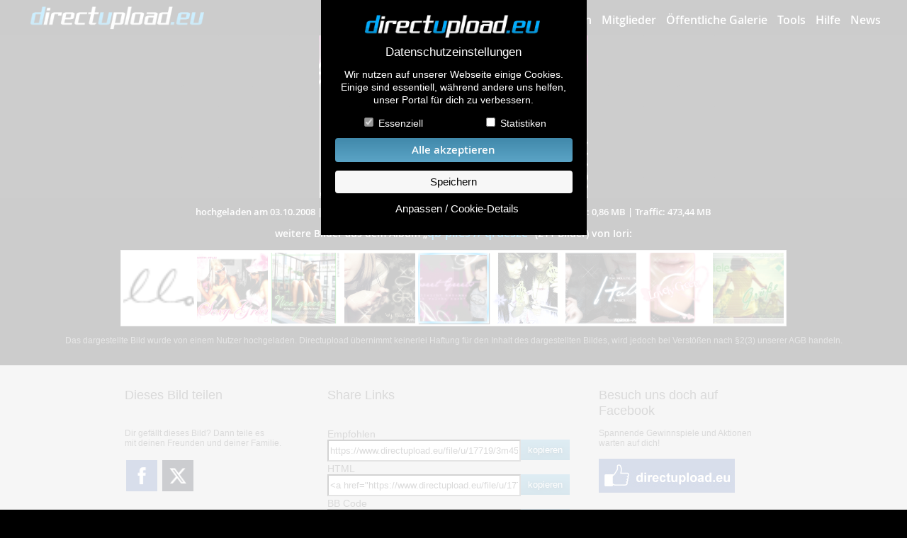

--- FILE ---
content_type: text/html; charset=UTF-8
request_url: https://www.directupload.eu/file/u/17719/3m45ifw4_gif.htm
body_size: 16401
content:
      <!doctype html>
        <html class="no-js" xmlns="https://www.w3.org/1999/xhtml" dir="ltr" xml:lang="de" lang="de" xmlns:og="https://ogp.me/ns#" xmlns:fb="https://www.facebook.com/2008/fbml"> <!--<![endif]-->
        <head>
        <meta charset="utf-8">
        <meta name="viewport" content="width=device-width, initial-scale=1">
        <meta http-equiv="X-UA-Compatible" content="IE=edge,chrome=1">
      <title>3m45ifw4.gif aus dem „qb-piiCs // qruesze“ Album von Iori</title>
        <meta name="description" content="Dieses Bild wurde am 03.10.2008 von Iori hochgeladen.">
        <meta name="robots" content="INDEX,FOLLOW">
        <meta property="fb:app_id" content="291111887629169"/>
        <meta property="og:type" content="website"/>
        <meta property="og:site_name" content="directupload.eu - lade deine Bilder online hoch"/>
        <meta property="og:url" content="https://www.directupload.eu/file/u/17719/3m45ifw4_gif.htm"/>
        <meta property="og:title" content="Schau dir mal das Bild an!"/>
        <meta property="og:description" content="3m45ifw4.gif aus dem „qb-piiCs // qruesze“ Album von Iori"/>
          <meta property="og:image" content="https://s1b.directupload.net/images/user/081003/3m45ifw4.gif"/>
      <style>
            @font-face{font-family:'open_sansbold';src:url('https://www.directupload.eu/CIncludes/fonts/OpenSans-Bold-webfont.woff') format('woff');font-weight:normal;font-style:normal;font-display:swap;}
            @font-face{font-family:'open_sanssemibold';src:url('https://www.directupload.eu/CIncludes/fonts/OpenSans-Semibold-webfont.woff') format('woff');font-weight:normal;font-style:normal;font-display:swap;}
            @font-face{font-family:'open_sansregular';src:url('https://www.directupload.eu/CIncludes/fonts/OpenSans-Regular-webfont.woff') format('woff');font-weight:normal;font-style:normal;font-display:swap;}
        </style>
        <link rel="canonical" href="https://www.directupload.eu/file/u/17719/3m45ifw4_gif.htm" />
        <link href='//fonts.googleapis.com/css?family=Open+Sans:400,600' rel='stylesheet' type='text/css'>
        <link rel="stylesheet" href="https://www.directupload.eu/CIncludes/css/showimage.css?rnd=11">
        <link rel="prefetch" href="https://s1b.directupload.net/images/user/081003/thumb/3m45ifw4.webp" />
        <script src="https://www.directupload.eu/CIncludes/js/jquery-3.7.1.min.js"></script>
        <script src="https://www.directupload.eu/CIncludes/script/jquery-ui/jquery-ui.min.js"></script>
  </head>

    <body>
            <div id="cookboxback" >
                <form method="post">
                    <div id="cookboxwrap">
                        <div class="cookbox main">
                                                        <img src="https://www.directupload.eu/graphics/directupload_eu_logo.png" alt="Directupload Logo" class="cb_logo"/><span class="boxtitle">Datenschutzeinstellungen</span>
                            <p>Wir nutzen auf unserer Webseite einige Cookies. Einige sind essentiell, während andere uns helfen, unser Portal für dich zu verbessern.</p>
                            <div class="cb_checkboxes">
                                <input id="essential" name="essential" type="checkbox" checked="checked" disabled> <label for="essential">Essenziell</label>
                            </div>
                            <div class="cb_checkboxes">
                                <input id="statistik" name="statistik" type="checkbox"> <label for="statistik">Statistiken</label>
                            </div>
                            <button type="submit" class="allcooks" name="gjc_a_all">Alle akzeptieren</button>
                            <button type="submit" name="gjc_a_sav">Speichern</button>
                            <p><button type="button" id="cookiesetting" class="nobutton">Anpassen / Cookie-Details</button></p>
                        </div>

                        <div class="cookbox detail">
                                                        <img src="https://www.directupload.eu/graphics/directupload_eu_logo.png" alt="Directupload Logo" class="cb_logo"/><span class="boxtitle">Datenschutzeinstellungen</span>
                            <p>Hier findest du eine Übersicht aller verwendeten Cookies. Du kannst ganzen Kategorien zustimmen oder dir weitere Informationen anzeigen lassen und so nur bestimmte Cookies auswählen.</p>
                            <p>
                                <button type="button" id="backtomain" class="nobutton">zurück</button>
                                <button type="submit" class="allcooks" name="gjc_a_all">Alle akzeptieren</button>
                                <button type="submit" name="gjc_a_sav">Speichern</button>
                            </p>
                            <div class="cb_item">
                                Essenziell (4)
                                <p>Essenzielle Cookies ermöglichen grundlegende Funktionen und sind für die einwandfreie Funktion der Website erforderlich.</p>
                                <button type="button" id="item1" class="nobutton itemswitch">Detail Informationen anzeigen</button>
                                <div id="bitem1" class="itembox" style="display: none;">
                                    <table>
                                            <tr><th colspan="3">directupload.eu Cookies</th></tr>
                                            <tr><td colspan="2" class="label">Anbieter:</td><td class="value">DEVROCK Ltd.</td></tr>

                                            <tr class="newline"><th class="tblspacer"></th><th class="label">Cookie Name:</th><th class="value">PHPSESSID</th></tr>
                                            <tr><td class="tblspacer"></td><td class="label">Zweck:</td><td class="value">Dieser Cookie wurde durch eine Applikation erstellt, die auf PHP basiert. Der Sinn dieses Cookies besteht darin, den Benutzer wiederzuerkennen.</td></tr>
                                            <tr><td class="tblspacer"></td><td class="label">Cookie Laufzeit:</td><td class="value">24 Monate</td></tr>

                                            <tr class="newline"><th class="tblspacer"></th><th class="label">Cookie Name:</th><th class="value">ducook[ver]</th></tr>
                                            <tr><td class="tblspacer"></td><td class="label">Zweck:</td><td class="value">Version der gespeicherten Datenschutzeinstellung</td></tr>
                                            <tr><td class="tblspacer"></td><td class="label">Cookie Laufzeit:</td><td class="value">12 Monate</td></tr>

                                            <tr class="newline"><th class="tblspacer"></th><th class="label">Cookie Name:</th><th class="value">ducook[stat]</th></tr>
                                            <tr><td class="tblspacer"></td><td class="label">Zweck:</td><td class="value">Konfiguration der Statistikcookies</td></tr>
                                            <tr><td class="tblspacer"></td><td class="label">Cookie Laufzeit:</td><td class="value">12 Monate</td></tr>

                                            <tr class="newline"><th class="tblspacer"></th><th class="label">Cookie Name:</th><th class="value">agechk</th></tr>
                                            <tr><td class="tblspacer"></td><td class="label">Zweck:</td><td class="value">Dieser Cookie dient dem Jugendschutz bei nicht jugendfreien Alben.</td></tr>
                                            <tr><td class="tblspacer"></td><td class="label">Cookie Laufzeit:</td><td class="value">24 Stunden</td></tr>

                                    </table>
                                </div>
                            </div>
                            <div class="cb_item">
                                Statistiken (3)
                                    <label id="chngstat" class="switch">
                                        <span class="slider round"></span>
                                    </label>
                                <p>Statistik Cookies erfassen Informationen anonym. Diese Informationen helfen uns zu verstehen, wie unsere Besucher unsere Website nutzen.
                                    Werden die Statistik Cookies nachträglich abgewählt, bleiben diese bis zum Ablaufdatum auf dem Rechner. Sie werden jedoch weder aktualisiert, noch ausgewertet.</p>
                                <button type="button" id="item2" class="nobutton itemswitch">Detail Informationen anzeigen</button>
                                <div id="bitem2" class="itembox" style="display: none;">
                                    <table>
                                            <tr><th colspan="3">Google Analytics<label id="chnggoog" class="switch"><span class="slider round"></span></label></th></tr>
                                            <tr><td colspan="2" class="label">Anbieter:</td><td class="value">Google Ireland Limited</td></tr>
                                            <tr><td colspan="2" class="label">Datenschutzerkl.:</td><td class="value"><a href="https://policies.google.com/privacy" target="_blank">https://policies.google.com/privacy</a></td></tr>

                                            <tr class="newline"><th class="tblspacer"></th><th class="label newline">Cookie Name:</th><th class="value newline">_ga</th></tr>
                                            <tr><td class="tblspacer"></td><td class="label">Zweck:</td><td class="value">Erhebung von Statistik über die Nutzung der Webseite. (Messung der Reichweite)</td></tr>
                                            <tr><td class="tblspacer"></td><td class="label">Cookie Laufzeit:</td><td class="value">24 Monate</td></tr>

                                            <tr class="newline"><th class="tblspacer"></th><th class="label newline">Cookie Name:</th><th class="value newline">_gid</th></tr>
                                            <tr><td class="tblspacer"></td><td class="label">Zweck:</td><td class="value">Dieser Cookie dient der Erhebung von Nutzer-Statistiken für die Webseite.</td></tr>
                                            <tr><td class="tblspacer"></td><td class="label">Cookie Laufzeit:</td><td class="value">24 Stunden</td></tr>

                                            <tr class="newline"><th class="tblspacer"></th><th class="label newline">Cookie Name:</th><th class="value newline">_gat</th></tr>
                                            <tr><td class="tblspacer"></td><td class="label">Zweck:</td><td class="value">Wird zum Drosseln der Anforderungsrate verwendet.</td></tr>
                                            <tr><td class="tblspacer"></td><td class="label">Cookie Laufzeit:</td><td class="value">0</td></tr>
                                    </table>
                                </div>
                            </div>
                        </div>
                    </div>
                </form>
            </div>
            <script>
                var io=this.io^=1;$(".itemswitch").click(function(){var c=$(this).attr("id");$("#b"+c).slideToggle("fast")}),$("#cookiesetting").click(function(){$(".cookbox.main").slideUp(400,function(){$("#cookboxwrap").addClass("big"),$(".cookbox.detail").slideDown(400,function(){})})}),$("#backtomain").click(function(){$(".cookbox.detail").slideUp(400,function(){$("#cookboxwrap").removeClass("big"),$(".cookbox.main").slideDown(400,function(){})})}),$(document).ready(function(){$("#shwckpnl").click(function(){$("#cookboxback").removeClass("cbx_hidden")}),$(".clsckbx").click(function(){$("#cookboxback").addClass("cbx_hidden")})}),$("#chngstat, #chnggoog").click(function(){$("#statistik").click(),1==$("#statistik").prop("checked")?($("#chngstat .slider").removeClass("active").addClass("active"),$("#chnggoog .slider").removeClass("active").addClass("active")):($("#chngstat .slider").removeClass("active"),$("#chnggoog .slider").removeClass("active"))});
            </script>
			<div id="Top">
			    <div id="Navwrapper">
                     <a href="https://www.directupload.eu">
                        <img src="https://www.directupload.eu/graphics/directupload_eu_logo.png" alt="Directupload.eu Logo" class="logo_du">
                     </a>
                    <button id="open_main_menu" class="open_main_menu" title="Menü öffnen"><span class="entypo-menu"></span></button>
                    <nav id="main_menu">
                		<ul>
                    		<li><a href="https://www.directupload.eu/index.php">Bilder hochladen</a></li>
                            <li><a href="https://www.directupload.eu/mitglieder/">Mitglieder</a></li>
                            <li><a href="https://www.directupload.eu/alben/">Öffentliche Galerie</a></li>
                    		<li><a href="https://www.directupload.eu/tools/">Tools</a></li>
                    		<li><a href="https://www.directupload.eu/faq/">Hilfe</a></li>
                    		<li><a href="https://www.directupload.eu/news/" class="last">News</a></li>
                		</ul>
            		</nav>
                </div>
            </div>
            <script>
                $( "#open_main_menu" ).on( "click", function() {
                    $('#main_menu').slideToggle('fast');
                } );
            </script>
            <div id="ContentFrame">
                <div id="Content">
                      <img  id="ImgFrame" src="" alt="" >
              </div>
                  <div id="CNavi">
                          <div id="CNavi_left" onClick="location='https://www.directupload.eu/file/u/17719/trb5udya_gif.htm'" onMouseOver="document.getElementById('CNavi_left').style.backgroundSize='auto';" onMouseOut="document.getElementById('CNavi_left').style.backgroundSize='0';"></div>
                          <div id="CNavi_right" onClick="location='https://www.directupload.eu/file/u/17719/6a3xj73s_gif.htm'" onMouseOver="document.getElementById('CNavi_right').style.backgroundSize='auto';" onMouseOut="document.getElementById('CNavi_right').style.backgroundSize='0';"></div>
                  </div>
          </div>

            <div id="Footer">
<div id="CNavi_mobile">                      <a href="https://www.directupload.eu/file/u/17719/trb5udya_gif.htm" class="entypo entypo-left-open"></a>
                      <a href="https://www.directupload.eu/file/u/17719/6a3xj73s_gif.htm" class="entypo entypo-right-open"></a>
</div>          <div id="FHead">
                  <div id="ImageInfoStrip"><nobr>hochgeladen am 03.10.2008</nobr> | <nobr>553 mal angeschaut</nobr> | <nobr>Auflösung: 380x230 Pixel</nobr> | <nobr>Dateigröße: 0,86 MB</nobr> | <nobr>Traffic: 473,44 MB</nobr></div>
                          <h3>weitere Bilder aus dem Album <nobr>&#8222;<a href="https://www.directupload.eu/album/57178/j9DJw8e47L/" style=" color: #00aeff;">qb-piiCs // qruesze</a>&#8221;</nobr> <nobr>(211 Bilder) von Iori:</nobr></h3>
              </div>
                  <script>
                        $(document).ready(function() {
                            $(document).keydown(function(e) {
                                if ((e.which == 37) && (1))
                                {
                                    window.location.href = "https://www.directupload.eu/file/u/17719/trb5udya_gif.htm";
                                } else if ((e.which == 39) && (1))
                                {
                                    window.location.href = "https://www.directupload.eu/file/u/17719/6a3xj73s_gif.htm";
                                }
                            });
                        });
                    </script>
              <div id="Footer1">
                                      <div id="ImageBox">
                        	<div id="CenterWrap" style="">
<div class="ImagePreview" style="background-image: url('https://s7b.directupload.net/images/user/081016/thumb/g9mer948.webp');" onclick="location='https://www.directupload.eu/file/u/17719/g9mer948_png.htm'"></div><div class="ImagePreview" style="background-image: url('https://s6.directupload.net/images/user/081003/thumb/9n7fdt9z.webp');" onclick="location='https://www.directupload.eu/file/u/17719/9n7fdt9z_gif.htm'"></div><div class="ImagePreview" style="background-image: url('https://s1b.directupload.net/images/user/081003/thumb/6f7xl876.webp');" onclick="location='https://www.directupload.eu/file/u/17719/6f7xl876_png.htm'"></div><div class="ImagePreview" style="background-image: url('https://s6.directupload.net/images/user/081003/thumb/trb5udya.webp');" onclick="location='https://www.directupload.eu/file/u/17719/trb5udya_gif.htm'"></div>                          <div class="ImagePreview" style="background-image: url('https://s1b.directupload.net/images/user/081003/thumb/3m45ifw4.webp'); border: 3px solid #00aeff; border-image: radial-gradient(circle, #00aeff 0%, #FFF 20%, #00aeff 40%,#FFF 60%, #00aeff 80%, #FFF 100%) 5; box-sizing: border-box; box-shadow: 1px 1px 1px rgba(0,0,0,0.8)"></div>
<div class="ImagePreview" style="background-image: url('https://s8.directupload.net/images/user/081003/thumb/6a3xj73s.webp')" onclick="location='https://www.directupload.eu/file/u/17719/6a3xj73s_gif.htm'"></div><div class="ImagePreview" style="background-image: url('https://s5.directupload.net/images/user/081003/thumb/fm34krbj.webp')" onclick="location='https://www.directupload.eu/file/u/17719/fm34krbj_gif.htm'"></div><div class="ImagePreview" style="background-image: url('https://s1b.directupload.net/images/user/081003/thumb/cw56qgf6.webp')" onclick="location='https://www.directupload.eu/file/u/17719/cw56qgf6_gif.htm'"></div><div class="ImagePreview" style="background-image: url('https://s5.directupload.net/images/user/081003/thumb/29q2q4qg.webp')" onclick="location='https://www.directupload.eu/file/u/17719/29q2q4qg_gif.htm'"></div>                  </div>
			</div>
                  <div id="Copyright_txt">Das dargestellte Bild wurde von einem Nutzer hochgeladen. Directupload übernimmt keinerlei Haftung für den Inhalt des dargestellten Bildes, wird jedoch bei Verstößen nach §2(3) unserer AGB handeln.</div>
                </div>
                <div id="Footer2">
                    <div class="InfoBox">
                        <div class="InfoBoxX3 bsmall" ><h3>Dieses Bild teilen</h3>
                            Dir gefällt dieses Bild? Dann teile es<br />
                            mit deinen Freunden und deiner Familie.<br />
                            <img class="socico"  alt="Teilen auf Facebook" src="[data-uri]" onclick='window.open("https://www.facebook.com/sharer/sharer.php?u=https://www.directupload.eu/file/u/17719/3m45ifw4_gif.htm&amp;t=directupload.eu%20-%20Der%20schnellste%20Bilderhoster%20im%20Web","Bild teilen", "width= 450px, height= 400px")'>
                            <img class="socico"  alt="Teilen auf Twitter" src="[data-uri]" onclick='window.open("https://twitter.com/intent/tweet?source=webclient&amp;text=directupload.eu+-+https://www.directupload.eu/file/u/17719/3m45ifw4_gif.htm","Bild teilen", "width= 450px, height= 400px")'>
                        </div>
                        <div class="InfoBoxX3 bbig sharebox">
                            <div id="databox">
                                <h3>Share Links</h3>
                                <label for="lnkshowimage">Empfohlen</label><br>
                                <div id="iclnkshowimage" class="link_info_copyinfo"><nobr><span class="entypo  entypo-check "></span> Link in Zwischenablage kopiert</nobr></div>
                                <input readonly class="linkbox" type="text" id="lnkshowimage" value="https://www.directupload.eu/file/u/17719/3m45ifw4_gif.htm"><button  id="clnkshowimage" type="button" class="cpybtn" data-clipboard-target="#lnkshowimage">kopieren</button><br>
                                <label for="lnkhtml">HTML</label><br>
                                <div id="iclnkhtml" class="link_info_copyinfo"><nobr><span class="entypo  entypo-check "></span> Link in Zwischenablage kopiert</nobr></div>
                                <input readonly class="linkbox" type="text" id="lnkhtml" value='<a href="https://www.directupload.eu/file/u/17719/3m45ifw4_gif.htm" target="_blank"><img src="https://s1b.directupload.net/images/user/081003/thumb/3m45ifw4.webp" border="1" title="Kostenlos Bilder und Fotos hochladen" alt="Kostenlos Bilder und Fotos hochladen"></a>'><button  id="clnkhtml" type="button" class="cpybtn" data-clipboard-target="#lnkhtml">kopieren</button><br>
                                <label for="lnkbbcode">BB Code</label><br>
                                <div id="iclnkbbcode" class="link_info_copyinfo"><nobr><span class="entypo  entypo-check "></span> Link in Zwischenablage kopiert</nobr></div>
                                <input readonly class="linkbox" type="text" id="lnkbbcode" value='[URL=https://www.directupload.eu/file/u/17719/3m45ifw4_gif.htm][IMG]https://s1b.directupload.net/images/user/081003/thumb/3m45ifw4.webp[/IMG][/URL]'><button  id="clnkbbcode" type="button" class="cpybtn" data-clipboard-target="#lnkbbcode">kopieren</button><br>
                                  <label for="lnkhotlink">Hotlink</label><br>
                                    <div id="iclnkhotlink" class="link_info_copyinfo"><nobr><span class="entypo  entypo-check "></span> Link in Zwischenablage kopiert</nobr></div>
                                    <input readonly class="linkbox" type="text" id="lnkhotlink" value="https://s1b.directupload.net/images/user/081003/3m45ifw4.gif"><button  id="clnkhotlink" type="button" class="cpybtn" data-clipboard-target="#lnkhotlink">kopieren</button><br>
                          </div>
                        </div>
                        <script src="https://www.directupload.eu/CIncludes/js/script.js"></script>
                        <script>
                            var clipboard = new ClipboardJS(".cpybtn");
                            clipboard.on('success', function(e)
                            {
                                var id= e.trigger.id;
                                $('#' + id).prop( "disabled", true );
                                $('#i' + id).animate({width:'show'},350);
                                setTimeout(function() { $('#' + id).prop( "disabled", false );   $('#i' + id).animate({width:'hide'},350); }, 2000);
                            });
                             $(".linkbox").on( "click", function() {
                                    var id= $(this).attr('id');
                                    $('#c' + id).click();
                                });

                        </script>
                         <div class="InfoBoxX3 bsmall"><h3>Besuch uns doch auf Facebook</h3>
                            Spannende Gewinnspiele und Aktionen<br />
                            warten auf dich!<br>
                            <a href="https://www.facebook.com/directupload.eu" target="_blank"><img class="visitfb" src=" [data-uri]" alt="" /></a>
                         </div>
                    </div>                 </div>                 <div id="FooterLine"></div>
                <div id="CopyRight">
                    <div id="FInfobox">
                                               <div class="CopyBoxX4 x4_default">
                        <h3>Downloads</h3>
                        <ul>
                          <li><a href="https://www.directupload.eu/down/u/17719/3m45ifw4_gif.htm" class="du_blue">Dieses Bild downloaden</a></li>
                          <li><a href="https://www.directupload.eu/tools/">Desktop Tools</a></li>
                                                    </ul>
                        <h3>Support</h3>
                            <ul>
                                <li><a href="https://www.directupload.eu/faq/">häufig gestellte Fragen</a></li>
                                <li><a href="https://www.directupload.eu/kontakt/">Kontakt & Support-System</a></li>
                                <li><a href="https://www.directupload.eu/impressum/">Impressum</a></li>
                            </ul>
                        </div>
                        <div class="CopyBoxX4 x4_default">
                            <h3>Sicherheit</h3>
                            <ul>
                              <li><a href="https://www.directupload.eu/kontakt/3/u-1130548/#contactbox" class="du_red">Dieses Bild melden (Abuse)</a></li>
                              <li><a href="https://www.directupload.eu/faq/#Bildeinsicht">Wer sieht meine Fotos</a></li>
                                <li><a href="https://www.directupload.eu/agb/#Nutzerdaten">Nutzerdaten Hinweis</a></li>
                            </ul>
                            <h3>Social Media</h3>
                            <ul>
                                <li><a href="https://www.directupload.eu/news/">Neuigkeiten</a></li>
                                <li><a href="https://www.facebook.com/directupload.eu" target="_blank">Facebook Fanpage</a></li>
                            </ul>
                        </div>
                        <div class="CopyBoxX4 x3_default">
                            <h3>weitere öffentliche Alben</h3>
                            <ul class="catlist1">
                                <li><a href="https://www.directupload.eu/alben/autos-und-verkehr/">Autos & Verkehr</a></li>
                                <li><a href="https://www.directupload.eu/alben/computerspiele/">Computerspiele</a></li>
                                <li><a href="https://www.directupload.eu/alben/events-und-parties/">Events &amp; Parties</a></li>
                                <li><a href="https://www.directupload.eu/alben/familie-und-freunde/">Familie &amp; Freunde</a></li>
                                <li><a href="https://www.directupload.eu/alben/film-und-fernsehen/">Film &amp; Fernsehen</a></li>
                                <li><a href="https://www.directupload.eu/alben/gebaeude-und-kultur/">Gebäude &amp; Kultur</a></li>
                                <li><a href="https://www.directupload.eu/alben/hobbies-und-urlaub/">Hobbies &amp; Urlaub</a></li>
                            </ul>
                                <ul class="catlist2">
                                <li><a href="https://www.directupload.eu/alben/zeichnungen-und-kunst/">Zeichnungen &amp; Kunst</a></li>
                                <li><a href="https://www.directupload.eu/alben/natur-und-tiere/">Natur &amp; Tiere</a></li>
                                <li><a href="https://www.directupload.eu/alben/sport-und-freizeit/">Sport &amp; Freizeit</a></li>
                                <li><a href="https://www.directupload.eu/alben/technik/">Technik</a></li>
                                <li><a href="https://www.directupload.eu/alben/wallpaper/">Wallpaper</a></li>
                                <li><a href="https://www.directupload.eu/alben/sonstiges/">Sonstiges</a></li>
                            </ul>
                        </div>
                        <div class="CopyBoxX1">
                            <div class="DCLogo" >
                                <img src="https://www.directupload.eu/graphics/directupload_eu_logo.png" style="width: 158px; height: auto;" alt="directupload.eu"/><br />
                                &copy; 2004-2026 directupload.eu
                            </div>
                            <div class="BottomMenu">
                                <ul>
                                    <li><a href="https://www.directupload.eu/impressum/">Impressum</a></li>
                                    <li><a href="https://www.directupload.eu/advert/">Werbung</a></li>
                                    <li><button id="shwckpnl" class="onlytxtbutton" href="https://www.directupload.eu/agb/">Cookies &amp; Tracking</button></li>
                                    <li><a href="https://www.directupload.eu/agb/">Nutzungsbedingungen</a></li>
                                    <li><a href="https://www.directupload.eu/impressum/#Haftung">Haftungsauschluss</a></li>
                                </ul>
                            </div>
                        </div>                     </div>                  </div>             </div>
     <script>
            const simg_w= 380;
            const simg_h= 230;
            function update_size()
            {
                var content = $('#Content');
                var contentframe = $('#ContentFrame');
                var img = $('#ImgFrame');
                var windowWidth = $(window).width();
                var windowHeight = $(window).height();
                var windowWidth= window.outerWidth;
                var windowHeight= window.outerHeight;
                var newWidth, newHeight;
                  var imgWidth = 380;
                    var imgHeight = 230;
                    var imgRatio = imgWidth / imgHeight;
                    var windowRatio = windowWidth / windowHeight;
                                        var maxHeight = windowHeight;
                    if (windowRatio > 1) {                         if(windowHeight>600)
                            maxHeight -= 350;
                        else
                            maxHeight -= 190;
                    } else {                         if(windowHeight>500)
                            maxHeight -= 200;
                        else
                            maxHeight -= 150;
                    }
                                        if (imgRatio > windowRatio) {
                                                newWidth = windowWidth;
                        newHeight = newWidth / imgRatio;
                        if (newHeight > maxHeight) {
                            newHeight = maxHeight;
                            newWidth = newHeight * imgRatio;
                        }
                    } else {
                                                newHeight = maxHeight;
                        newWidth = newHeight * imgRatio;
                        if (newWidth > windowWidth) {
                            newWidth = windowWidth;
                            newHeight = newWidth / imgRatio;
                        }
                    }
                                        if (newWidth > imgWidth || newHeight > imgHeight) {
                        var widthRatio = imgWidth / newWidth;
                        var heightRatio = imgHeight / newHeight;
                        var minRatio = Math.min(widthRatio, heightRatio);
                        newWidth *= minRatio;
                        newHeight *= minRatio;
                    }
                    img.css({
                        width: newWidth + 'px',
                        height: newHeight + 'px',
                        backgroundSize: 'cover',
                        backgroundImage: 'url(https://s1b.directupload.net/images/user/081003/thumb/3m45ifw4.webp)'
                    });
                    if(windowRatio<1)
                        var frameminheight= 250;
                    else
                        var frameminheight= 100;
                    if(newHeight<frameminheight)
                        var frameheight= frameminheight;
                    else
                        var frameheight= newHeight;
                    content.css({
                        width: '100%',
                        height: frameheight + 'px'
                    });
                    contentframe.css({
                        width: '100%',
                        height: frameheight + 'px'
                    });
                    $("#ImgFrame").attr("src","https://s1b.directupload.net/images/user/081003/3m45ifw4.gif");
                    img_pos(newWidth, newHeight);
          }

			function img_pos(t_img_w, t_img_h)
            {
                  var bild= document.getElementById('ImgFrame');
                    var bildhoehe= bild.offsetHeight;
					bild.style.top= '50%';
					bild.style.marginTop= '-' + (Math.round(bildhoehe/2)) + 'px';
          }

            $('#ImgFrame').ready(function( )
            {
                update_size();
            });

            $(window).on('resize', function(){
                update_size();
            });

		</script>
  </body>
</html>